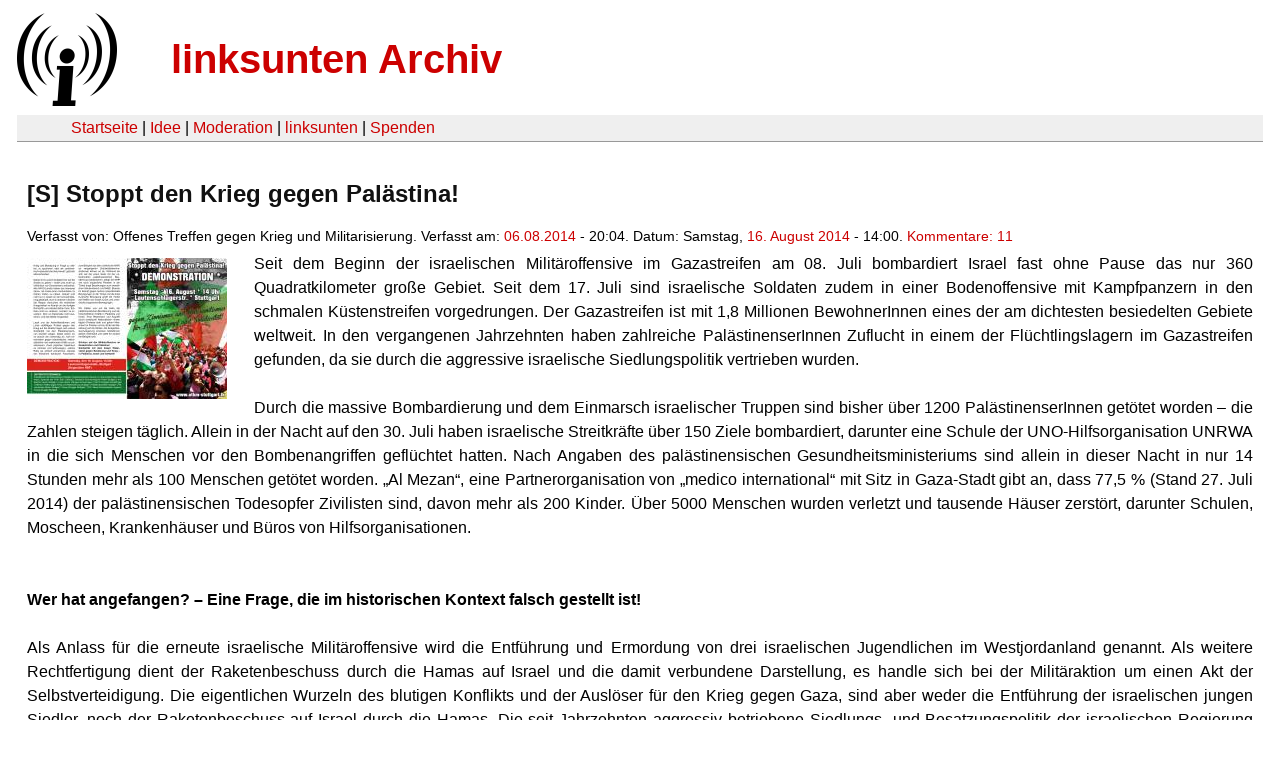

--- FILE ---
content_type: text/html
request_url: https://linksunten.indymedia.org/de/node/node/120074/index.html
body_size: 7107
content:
<!DOCTYPE html PUBLIC "-//W3C//DTD XHTML 1.0 Transitional//EN"
        "http://www.w3.org/TR/xhtml1/DTD/xhtml1-transitional.dtd">
<html xmlns="http://www.w3.org/1999/xhtml" xml:lang="de" lang="de" dir="ltr">

<head>
<meta http-equiv="Content-Type" content="text/html; charset=utf-8" />
  <title>[S] Stoppt den Krieg gegen Palästina! | linksunten Archiv</title>
  <meta http-equiv="Content-Style-Type" content="text/css" />
  <meta http-equiv="Content-Type" content="text/html; charset=utf-8" />
<link rel="shortcut icon" href="../../static/favicon.ico" type="image/x-icon" />
  <link type="text/css" rel="stylesheet" media="all" href=../../static/linksunten.css />
 </head>
<body class="not-front not-logged-in page-node node-type-event no-sidebars i18n-de">
<div id="center">
<a name="top"></a>
<table id="header">
  <tr>
    <td>
      <a href="../index.html" title="((i))"><img src="../../static/logo.png" alt="((i))" /></a>
    </td>
    <td>
      <h1 id="site-name"><a href="../index.html" title="linksunten Archiv">linksunten Archiv</a></h1>
    </td>
  </tr>
</table>
<table id="wrapper-header-table"><tr>
<td id="wrapper-header-table-td-left"></td><td>
<table id="header-table">
  <tr>
    <td>
      <table id="header-table-links">
        <tr>
          <td id="header-table-td-left"></td>
          <td id="header-table-td-links">
            <a href="../index.html">Startseite</a>&nbsp;| <a href="../1/index.html">Idee</a>&nbsp;| <a href="../350/index.html">Moderation</a>&nbsp;| <a href="../../user/7/blog/index.html">linksunten</a>&nbsp;| <a href="../../donate/index.html">Spenden</a> 
          </td>
        </tr>
      </table>
    </td>
  </tr>
</table>
</td>
<td id="wrapper-header-table-td-right"></td>
</tr>
</table>
<table id="content">
  <tr>
        <td class="main-content" id="content-none">

      
      <h2 class="content-title">[S] Stoppt den Krieg gegen Palästina!</h2>
      
      
      
      
      <div id="node-120074" class="node clear-block">

  <div>

<div class="meta">
      <span class="submitted">Verfasst von:&nbsp;Offenes Treffen gegen Krieg und Militarisierung. Verfasst am:&nbsp;<a href="../../archiv/texte/2014/08/index.html#2014-08-06">06.08.2014</a> - 20:04. Datum:&nbsp;Samstag, <a href="../../archiv/kalender/2014/08/index.html#2014-08-16">16. August 2014</a> - 14:00. <a href="#comments">Kommentare:&nbsp;11</a>        </span>
  </div>
<div class="teaserimage-body"><a href="../120075/index.html"><img src="../../system/files/images/1504288342.thumbnail.jpg" alt="[S] Stoppt den Krieg gegen Palstina!" title="[S] Stoppt den Krieg gegen Palstina!"  class="image image-thumbnail " width="200" height="141" /></a></div><div class="content">
  <p><span><span><span>Seit
dem Beginn der israelischen Militäroffensive im Gazastreifen am 08.
Juli bombardiert Israel fast ohne Pause das nur 360 Quadratkilometer
große Gebiet. Seit dem 17. Juli sind israelische Soldaten zudem in
einer Bodenoffensive mit Kampfpanzern in den schmalen Küstenstreifen
vorgedrungen. Der Gazastreifen ist mit 1,8 Millionen BewohnerInnen
eines der am dichtesten besiedelten Gebiete weltweit. In den
vergangenen Jahrzehnten haben zahlreiche PalästinenserInnen Zuflucht
in einem der Flüchtlingslagern im Gazastreifen gefunden, da sie
durch die aggressive israelische Siedlungspolitik vertrieben wurden. </span></span></span>
</p>

<p></p><p>&nbsp;</p><p><span><span><span>Durch
die massive Bombardierung und dem Einmarsch israelischer Truppen sind
bisher über 1200 PalästinenserInnen getötet worden – die Zahlen
steigen täglich. Allein in der Nacht auf den 30. Juli haben
israelische Streitkräfte über 150 Ziele bombardiert, darunter eine
Schule der UNO-Hilfsorganisation UNRWA in die sich Menschen vor den
Bombenangriffen geflüchtet hatten. Nach Angaben des
palästinensischen Gesundheitsministeriums sind allein in dieser
Nacht in nur 14 Stunden mehr als 100 Menschen getötet worden. „Al
Mezan“, eine Partnerorganisation von „medico international“ mit
Sitz in Gaza-Stadt gibt an, dass 77,5 % (Stand 27. Juli 2014) der
palästinensischen Todesopfer Zivilisten sind, davon mehr als 200
Kinder. Über 5000 Menschen wurden verletzt und tausende Häuser
zerstört, darunter Schulen, Moscheen, Krankenhäuser und Büros von
Hilfsorganisationen. </span></span></span>
</p>
<p>&nbsp;</p>
<p>&nbsp;</p>
<p>
<span><span><b>Wer hat angefangen? –
Eine Frage, die im historischen Kontext falsch gestellt ist!</b></span></span></p>
<p>&nbsp;</p>
<p>
<span><span><span>Als
Anlass für die erneute israelische Militäroffensive wird die
Entführung und Ermordung von drei israelischen Jugendlichen im
Westjordanland genannt. Als weitere Rechtfertigung dient der
Raketenbeschuss durch die Hamas auf Israel und die damit verbundene
Darstellung, es handle sich bei der Militäraktion um einen Akt der
Selbstverteidigung. Die eigentlichen Wurzeln des blutigen Konflikts
und der Auslöser für den Krieg gegen Gaza, sind aber weder die
Entführung der israelischen jungen Siedler, noch der Raketenbeschuss
auf Israel durch die Hamas. Die seit Jahrzehnten aggressiv betriebene
Siedlungs- und Besatzungspolitik der israelischen Regierung gegen die
palästinensische Bevölkerung, wird in der Berichterstattung der
bürgerlichen Medien meist ausgeklammert. Neben der stetigen
territorialen Expansion des israelischen Staates und der damit
einhergehenden Vertreibung palästinensischer Bevölkerungsteile, ist
der Gazastreifen dabei praktisch zum größten „Freiluftgefängnis“
der Welt umfunktioniert worden – umgeben von Mauern, die immer
höher gezogen werden. Bis auf den Grenzübergang zu Ägypten
blockiert und kontrolliert  Israel faktisch alle Zugänge zum
Gazastreifen und damit auch maßgeblich die elementaren
Lebensbedingungen der dort lebenden Bevölkerung: „Man will
Lebensbedingungen schaffen und aufrechterhalten, die zum Sterben zu
viel sind und zum Leben zu wenig“, beschreibt Wolf Wetzel die von
der israelischen Regierung strukturell betriebene Politik der
„De-Entwicklung“. </span></span></span>
</p>
<p>&nbsp;</p>
<p>
<span><span><span>Gegen
diese strukturelle Erniedrigung, Besatzung und den mal
unterschwelligen, mal offenen Krieg gegen die palästinensische
Bevölkerung zu rebellieren und Widerstand zu leisten, ist legitim
und richtig. Die Grundlage hierfür liegt in der verheerenden
Lebenssituation der palästinensischen Bevölkerung – nur durch ein
Ende der Besatzung, der Blockade und des Krieges durch die
israelische Regierung kann dem der Boden entzogen werden. </span></span></span>
</p>
<p>&nbsp;</p>
<p>&nbsp;</p>
<p>
<span><span><b>Für einen linken
Widerstand gegen Besatzung und Krieg!</b></span></span></p>
<p>&nbsp;</p>
<p>
<span><span><span>In
den vergangenen Wochen sind weltweit tausende Menschen auf die Straße
gegangen, um sich mit der palästinensischen Bevölkerung zu
solidarisieren und ein Ende der militärischen und politischen
Aggression gegen die PalästinenserInnen zu fordern. Dabei haben auch
islamistische und rechte Kräfte versucht, die Proteste zu
vereinnahmen. Dies hat es vielen Menschen leicht gemacht, den im
allgemeinen notwendigen und legitimen Protest gegen Krieg und
Besatzung in Frage zu stellen, zu ignorieren, oder als
„antisemitisch-islamistische Hetzmeute“ gänzlich abzuschreiben. </span></span></span>
</p>
<p>&nbsp;</p>
<p>
<span><span><span>Dabei
ist es unsere Aufgabe hier auf die Straße zu gehen – Israel wird
nicht nur militärisch von Deutschland unterstützt. Alle NATO-Länder
haben das Interesse daran, mit Israel einen Verbündeten im Nahen
Osten zu haben. Aktuell wird nicht nur in Israel um die
Vormachtstellung gekämpft, auch in anderen Ländern der Region
versuchen die westlichen Kriegstreiber im Kampf um die dortigen
Rohstoffe und Absatzmärkte ihren Einfluss nicht zu verlieren,
sondern zu erweitern. Dort wo Diplomatie nicht ausreicht, wird das
Militär eingesetzt. </span></span></span>
</p>
<p>&nbsp;</p>
<p>
<span><span><span>Lasst
uns als AntimilitaristInnen und Linke vielfältigen Protest gegen den
Krieg auf die Straße tragen und unsere Solidarität mit den
PalästinenserInnen deutlich zeigen. Dabei sehen wir es jedoch als
notwendig an, sich entschieden gegen islamistische, nationalistische
und reaktionäre Kräfte zu positionieren, ihnen jeglichen Spielraum
zu nehmen und aufzuzeigen, welche Rolle sie wirklich einnehmen.
Gerade die Teilnahme türkischer Faschisten, zum Beispiel aus dem
Umfeld der MHP, an vergangenen Solidaritätsdemonstrationen lehnen
wir ab. Während sie sich auf der einen Seite mit der unterdrückten
palästinensischen Bevölkerung solidarisieren, pflegt die MHP wie
auch bürgerliche Parteien in der Türkei enge Beziehungen zum
israelischen Geheimdienst und Militär. Ebenso im Kampf gegen andere
oppositionelle Bewegungen in der Türkei und die linke kurdische
Bewegung greift die Türkei auf Waffen aus Israel zurück und
unterdrückt progressive Bewegungen. </span></span></span>
</p>
<p>&nbsp;</p>
<p>
<span><span><span>Wir
stellen uns auf die Seite der palästinensischen Bevölkerung und der
fortschrittlichen Kräfte in Palästina und Israel. Trotz Repression
und Angriffe durch israelische Nationalisten, finden täglich
Proteste statt und gehen Menschen für Frieden und ein Ende der
Besatzung auf die Straße. Die Kriegsdienstverweigerung einzelner
SoldatInnen gehört unterstützt und sollte für andere ein Beispiel
sein.</span></span></span></p>
<p>
<span><span><span>	</span></span></span></p>
<p>
<span><span><b>Schluss mit der
Militäroffensive im Gazastreifen und Palästina!</b></span></span></p>
<p>
<span><span><b>Solidarität mit dem linken
Widerstand gegen Besatzung und Krieg – in Palästina, Israel und
weltweit!</b></span></span></p>
<p>&nbsp;</p>
<p>&nbsp;</p>
<p><span><span><b>Demonstration:
</b></span></span>
</p>
<p><span><span><span>Samstag,
den 16. August , 14 Uhr</span></span></span></p>
<p><span><span><span>Lautenschlagerstraße,
Stuttgart</span></span></span></p>
<p><span><span><span>(Gegenüber
HBF)</span></span></span></p><a name="image"></a><div class="upload-media-image"><div class="item-list"><ul><li class="first"><div class="upload-media-image-item"><a href="../120075/index.html"><div class="upload-media-image-item-title">[S] Stoppt den Krieg gegen Palstina!</div></a><a href="../120075/index.html"><img src="../../system/files/images/1504288342.thumbnail.jpg" alt="[S] Stoppt den Krieg gegen Palstina!" title="[S] Stoppt den Krieg gegen Palstina!"  class="image image-thumbnail " width="200" height="141" /></a></div></li>
<li class="last"><div class="upload-media-image-item"><a href="../120076/index.html"><div class="upload-media-image-item-title">[S] Stoppt den Krieg gegen Palstina! 2</div></a><a href="../120076/index.html"><img src="../../system/files/images/2421337265.thumbnail.jpg" alt="[S] Stoppt den Krieg gegen Palstina! 2" title="[S] Stoppt den Krieg gegen Palstina! 2"  class="image image-thumbnail " width="200" height="141" /></a></div></li>
</ul></div></div></div>
  <div class="categories">
    <div class="item-list"><ul><li class="first"><div class="categories-vocabulary">Flags: </div></li>
<li class="last"><div class="categories-term"><a href="../../archiv/feature/index.html">Feature</a></div></li>
</ul></div><div class="item-list"><ul><li class="first"><div class="categories-vocabulary">Themen:</div></li>
<li class="last"><div class="categories-term"><a href="../../archiv/themen/5/index.html">Antimilitarismus & Krieg</a></div></li>
</ul></div><div class="item-list"><ul><li class="first"><div class="categories-vocabulary">Aktivitäten:</div></li>
<li class="last"><div class="categories-term"><a href="../../archiv/eventart/31/index.html">Demonstration & Kundgebung </a></div></li>
</ul></div><div class="item-list"><ul><li class="first"><div class="categories-vocabulary">Regionen:</div></li>
<li><div class="categories-term"><a href="../../archiv/regionen/1/index.html">Deutschland</a></div></li>
<li class="last"><div class="categories-term"><a href="../../archiv/regionen/2/index.html">D-linksunten</a></div></li>
</ul></div><div class="item-list"><ul><li class="first"><div class="categories-vocabulary">Orte:</div></li>
<li class="last"><div class="categories-term"><a href="../../archiv/orte/101/index.html">Stuttgart</a></div></li>
</ul></div>  </div>
      
  </div> </div>
<div id="comments">
  <form action="../../node/120074/"  accept-charset="UTF-8" method="post" id="comment-controls">
<div><div class="container-inline">Zeige Kommentare: <a href="unfold/all/index.html#comments">ausgeklappt</a>&nbsp;| <a href="../../node/120074/index.html#comments">moderiert</a></div>
</div></form>
<div id="comment-114968">
  <div class="comment-unfolded comment-published clear-block">
       
    <div class="comment-unfolded-subject"><h3><a href="#comment-114968">Ohne Fahnen?</a> </h3></div>
   
    <div class="comment-unfolded-score-div">
      <span class="comment-unfolded-score-label"></span>
          </div>
   
    <div class="comment-unfolded-voting-controls">
      <span class="comment-unfolded-promote"></span> <span class="comment-unfolded-neutral"></span> <span class="comment-unfolded-bury"></span>
    </div>
   
    <div class="comment-unfolded-submitted">
      Verfasst von:&nbsp;anonym. Verfasst am:&nbsp;Mi, 06.08.2014 - 21:43.     </div>

    <div class="comment-unfolded-content">
      <p>"<span><span><span>Dabei sehen wir es jedoch als
notwendig an, sich entschieden gegen islamistische, nationalistische
und reaktionäre Kräfte zu positionieren."</span></span></span></p><p><span><span><span>Ist es demnach eine Demo, auf der Hamas-, Hisbollah-, Palästina- sowie Israel-Fahnen nicht zu gelassen sind? Das hätte ja Seltenheitswert<br /></span></span></span></p>    </div>
    <div class="comment-unfolded-links">
      <ul class="links"><li class="comment_forbidden first last"></li>
</ul>    </div>
  </div>
</div><div class="indented"><div id="comment-114972">
  <div class="comment-unfolded comment-published clear-block">
       
    <div class="comment-unfolded-subject"><h3><a href="#comment-114972">Solche Fahnen</a> </h3></div>
   
    <div class="comment-unfolded-score-div">
      <span class="comment-unfolded-score-label"></span>
          </div>
   
    <div class="comment-unfolded-voting-controls">
      <span class="comment-unfolded-promote"></span> <span class="comment-unfolded-neutral"></span> <span class="comment-unfolded-bury"></span>
    </div>
   
    <div class="comment-unfolded-submitted">
      Verfasst von:&nbsp;anonym. Verfasst am:&nbsp;Mi, 06.08.2014 - 22:27.     </div>

    <div class="comment-unfolded-content">
      <p>Wie immer auf entsprecheneden Demos in Stuttgart vermute ich mal dass alle Fahnen reaktionärer Organisationen (also auch Hamas und Hisbollah), sowie imperialistischer Staaten (also auch Israel, USA, Deutschland) verboten sind. Die palästinensiche wie auch die kurdische Fahne, gehören da nicht dazu. Immerhin handelt es sich zwar um keine sozialistischen Symbole, aber um Symbole des Widerstands gegen die jeweilige Unterdrückung. Eigentlich recht logisch.</p>    </div>
    <div class="comment-unfolded-links">
      <ul class="links"><li class="comment_forbidden first last"></li>
</ul>    </div>
  </div>
</div></div><div id="comment-114969">
  <div class="comment-unfolded comment-published clear-block">
       
    <div class="comment-unfolded-subject"><h3><a href="#comment-114969">Ganz schön viele...</a> </h3></div>
   
    <div class="comment-unfolded-score-div">
      <span class="comment-unfolded-score-label"></span>
          </div>
   
    <div class="comment-unfolded-voting-controls">
      <span class="comment-unfolded-promote"></span> <span class="comment-unfolded-neutral"></span> <span class="comment-unfolded-bury"></span>
    </div>
   
    <div class="comment-unfolded-submitted">
      Verfasst von:&nbsp;anonym. Verfasst am:&nbsp;Mi, 06.08.2014 - 22:00.     </div>

    <div class="comment-unfolded-content">
      <p>...nationalistische Fahnen (hier: Palästina)&nbsp;<span>auf dem Flyer. Dazu:</span></p><blockquote><p>Gegen diese strukturelle Erniedrigung, Besatzung und den mal unterschwelligen, mal offenen Krieg gegen die palästinensische Bevölkerung zu rebellieren und Widerstand zu leisten, ist legitim und richtig.</p></blockquote><p>Völlig richtig. Dort findet allerdings weder ein Klassenkampf noch eine friedliche Revolution statt, sondern der Widerstand wird getragen von der Hamas, einer in vielen Teilen der Welt (inkl. arabischer Staaten) nicht besonders geschätzten Organistation, die antidemokratisch, antiemanzipatorisch, antisemitisch, religiös und völkisch vorgeht, und deren erklärtes Ziel nicht eine Form von Frieden, Zwei-Staaten-Lösung oder ähnlichem ist, sondern die Vernichtung Israels und Tötung aller Juden ist, siehe die Charta der Hamas.</p><p>&nbsp;</p><blockquote><p>Dabei sehen wir es jedoch als notwendig an, sich entschieden gegen islamistische, nationalistische und reaktionäre Kräfte zu positionieren, ihnen jeglichen Spielraum zu nehmen und aufzuzeigen, welche Rolle sie wirklich einnehmen.</p></blockquote><p>Viel Erfolg dabei.</p>    </div>
    <div class="comment-unfolded-links">
      <ul class="links"><li class="comment_forbidden first last"></li>
</ul>    </div>
  </div>
</div><div class="indented"><div id="comment-114975">
  <div class="comment-unfolded comment-published clear-block">
       
    <div class="comment-unfolded-subject"><h3><a href="#comment-114975">Kampf ohne Klassen?</a> </h3></div>
   
    <div class="comment-unfolded-score-div">
      <span class="comment-unfolded-score-label"></span>
          </div>
   
    <div class="comment-unfolded-voting-controls">
      <span class="comment-unfolded-promote"></span> <span class="comment-unfolded-neutral"></span> <span class="comment-unfolded-bury"></span>
    </div>
   
    <div class="comment-unfolded-submitted">
      Verfasst von:&nbsp;anonym. Verfasst am:&nbsp;Mi, 06.08.2014 - 22:49.     </div>

    <div class="comment-unfolded-content">
      <p> <em>Dort findet allerdings weder ein Klassenkampf noch eine friedliche Revolution statt</em></p><p>&nbsp;</p><p>Nun, genau genommen findet immer und überall der Kampf verschiedener Klassen statt, denn er ist das Grundprinzip jeder gesellschafltichen Entwicklung nicht nur im Kapitalismus, sondern aller <em>Klassen</em>gesellschaften. Welche Formen dieser Kampf annimmt und ob er eher in der Sphäre des ökonomischen oder auf politischer oder militärischer Ebene augetragen wird ist dabei unerheblich. Das hat schon der alte Marx erkannt und wurde noch immer nicht zurfriedenstellend widerlegt. Also eine Klassenfrage gibt es immer auch wenn die verschiedenen Klasseninteressen nicht immer so klar zu erkennen sind wie beim letzten Streik. Trotzdem einen Klassenstandpunkt einzunehmen ist eine Kunst, die die AutorInnen zumindest mal als Notwendigkeit benennen. Und damit sind sie weiter als ca. 90% der deutschen Linken.</p><p>Ach und was heißt da es sei keine "friedliche Revolution"? Niemand hat behauptet es gäbe in Gaza/Israel eine Revolution und friedlich sind echte Revolutionen sowieso nie...</p><p>&nbsp;</p><p><em>sondern der Widerstand wird getragen von der Hamas,</em></p><p>&nbsp;</p><p>Wieder ganz genau genommen stimmt das ebenfalls nicht, sonst gäbe es wohl in Israel selbst keine Bewegung gegen den Krieg mit Demos, ReservistInnen, die ihre Einberufung verweigern und dafür z.T. in den Knast gehen, etc. Und in Gaza? Da die ganze dort lebende Bevölkerung bestraft wird, willkürlich Wohnhäuser und andere zivile Gebäude zerbombt werden und die Granaten selten nach einer Hamasmitgliedschaft fragen, bevor sie einen Körper auf einem der am dichtesten besidelten Fleckchen der Welt zerfetzen, leistet wohl auch die ganze Bevölkerung im Rahmen iher Möglichkeit Widerstand. </p><p>&nbsp;</p><p><em>der Hamas, einer in vielen 
Teilen der Welt (inkl. arabischer Staaten) nicht besonders geschätzten 
Organistation, die antidemokratisch, </em><br /><em>antiemanzipatorisch, antisemitisch, religiös und völkisch vorgeht, und 
deren erklärtes Ziel nicht eine Form von Frieden, Zwei-Staaten-Lösung 
oder ähnlichem ist...</em></p><p><em><br /></em></p><p>Möglicherweise distanzieren sich die AutorInnen deshalb auch von der Hamas? Aber nett von dir das nochmal zusammen getragen zu haben!</p>    </div>
    <div class="comment-unfolded-links">
      <ul class="links"><li class="comment_forbidden first last"></li>
</ul>    </div>
  </div>
</div><div class="indented"><div id="comment-115068">
  <div class="comment-unfolded comment-published clear-block">
       
    <div class="comment-unfolded-subject"><h3><a href="#comment-115068">so ein quatsch </a> </h3></div>
   
    <div class="comment-unfolded-score-div">
      <span class="comment-unfolded-score-label"></span>
          </div>
   
    <div class="comment-unfolded-voting-controls">
      <span class="comment-unfolded-promote"></span> <span class="comment-unfolded-neutral"></span> <span class="comment-unfolded-bury"></span>
    </div>
   
    <div class="comment-unfolded-submitted">
      Verfasst von:&nbsp;anonym. Verfasst am:&nbsp;Fr, 08.08.2014 - 12:49.     </div>

    <div class="comment-unfolded-content">
      <p>nirgendwo hat Marx behauptet jeder gesellschaftliche Kampf sei ein Klassenkampf. Im Gegenteil hat er regelmäßig Kämpfe analysiert, die zwischen unterschiedlichen Herrschaftsfraktionen ausgetragen werden, so wie hier zwischen dem bürgerlichen Nationalstaat israel und der protofaschistischen Herrschaft der Hamas. der Kampf zwischen Israel und Palästina kann gar kein Klassenkampf sein weil beide in gar keinem Ausbeutungsverhältnis zueinander stehen. wie wärs mal mit Marx lesen, statt phrasieren? </p>    </div>
    <div class="comment-unfolded-links">
      <ul class="links"><li class="comment_forbidden first last"></li>
</ul>    </div>
  </div>
</div></div></div><div id="comment-114977">
  <div class="comment-folded">

    <div class="comment-folded-subject"><a href="../../node/120074/unfold/all/index.html#comment-114977">Ach kommt schon...</a></div>
    <div class="comment-folded-noscript"><noscript>Kommentare ausklappen: <a href="../../comment/view/114977/unfold/this">diesen</a> | <a href="../../comment/view/114977/unfold/all">alle</a></noscript></div>
  </div>
</div>


<div class="indented"><div id="comment-114979">
  <div class="comment-folded">

    <div class="comment-folded-subject"><a href="../../node/120074/unfold/all/index.html#comment-114979">Schlicht schwarz - weiss</a></div>
    <div class="comment-folded-noscript"><noscript>Kommentare ausklappen: <a href="../../comment/view/114979/unfold/this">diesen</a> | <a href="../../comment/view/114979/unfold/all">alle</a></noscript></div>
  </div>
</div>


<div id="comment-114992">
  <div class="comment-folded">

    <div class="comment-folded-subject"><a href="../../node/120074/unfold/all/index.html#comment-114992">schlecht informiert</a></div>
    <div class="comment-folded-noscript"><noscript>Kommentare ausklappen: <a href="../../comment/view/114992/unfold/this">diesen</a> | <a href="../../comment/view/114992/unfold/all">alle</a></noscript></div>
  </div>
</div>


</div><div id="comment-114984">
  <div class="comment-folded">

    <div class="comment-folded-subject"><a href="../../node/120074/unfold/all/index.html#comment-114984">Stoppt den Krieg gegen Israel! </a></div>
    <div class="comment-folded-noscript"><noscript>Kommentare ausklappen: <a href="../../comment/view/114984/unfold/this">diesen</a> | <a href="../../comment/view/114984/unfold/all">alle</a></noscript></div>
  </div>
</div>


<div class="indented"><div id="comment-114988">
  <div class="comment-folded">

    <div class="comment-folded-subject"><a href="../../node/120074/unfold/all/index.html#comment-114988">Im Gegenteil</a></div>
    <div class="comment-folded-noscript"><noscript>Kommentare ausklappen: <a href="../../comment/view/114988/unfold/this">diesen</a> | <a href="../../comment/view/114988/unfold/all">alle</a></noscript></div>
  </div>
</div>


</div><div id="comment-114990">
  <div class="comment-unfolded comment-published clear-block">
       
    <div class="comment-unfolded-subject"><h3><a href="#comment-114990">The Hannibal Directive wenn Israel selbst seinen soldaten toten </a> </h3></div>
   
    <div class="comment-unfolded-score-div">
      <span class="comment-unfolded-score-label"></span>
          </div>
   
    <div class="comment-unfolded-voting-controls">
      <span class="comment-unfolded-promote"></span> <span class="comment-unfolded-neutral"></span> <span class="comment-unfolded-bury"></span>
    </div>
   
    <div class="comment-unfolded-submitted">
      Verfasst von:&nbsp;anonym. Verfasst am:&nbsp;Do, 07.08.2014 - 11:09.     </div>

    <div class="comment-unfolded-content">
      <p>The Israel Defense Forces' murky procedure for preventing one of its 
soldiers falling into enemy hands has an appropriately dramatic name: 
the Hannibal Directive. But the name for the highly controversial and 
often misunderstood order was, in fact, chosen at random by an IDF 
computer almost three decades ago.
						</p><p>&nbsp;</p><p><a href="http://www.haaretz.com/news/diplomacy-defense/.premium-1.608693" title="http://www.haaretz.com/news/diplomacy-defense/.premium-1.608693" rel="nofollow">http://www.haaretz.com/news/diplomacy-defense/.premium-1.608693</a></p><p>&nbsp;</p><p>&nbsp;</p><p>beim letzte Gaza angreiff sind mindestan zwei seiner soldaten&nbsp; mit dieser Directive&nbsp; getöten wurden</p><p><span><a href="http://www.alternativenews.org/english/index.php/blogs/other-comentators/8373-from-protective-edge-to-operation-hannibal" rel="nofollow">http://www.alternativenews.org/english/index.php/blogs/other-comentators/8373-from-protective-edge-to-operation-hannibal</a></span></p>    </div>
    <div class="comment-unfolded-links">
      <ul class="links"><li class="comment_forbidden first last"></li>
</ul>    </div>
  </div>
</div></div>
      
          </td>
      </tr>
</table>
<br/><br/><br/><br/>
</div>
</body>
</html>
